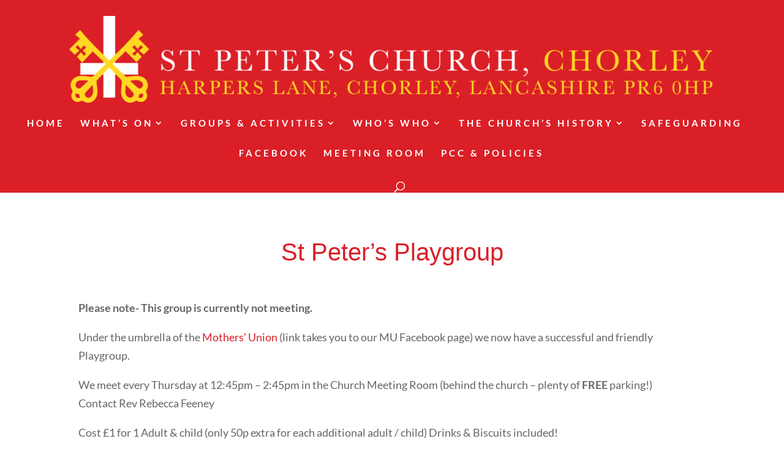

--- FILE ---
content_type: text/css
request_url: https://www.stpeterschurchchorley.co.uk/wp-content/themes/Divi-child/style.css?ver=3.19.17.1567692761
body_size: 91
content:
/*
Theme Name: Custom Theme for St Peter's Church
Theme URI: http://www.stpeterschurchchorley.co.uk/
Template: Divi
Author: Steffany Collette
Author URI: https://www.steffanycollette.com
Description: Custom child theme for St Peters CofE church, Chorley
Tags: responsive-layout,one-column,two-columns,three-columns,four-columns,left-sidebar,right-sidebar,custom-background,custom-colors,featured-images,full-width-template,post-formats,rtl-language-support,theme-options,threaded-comments,translation-ready
Version: 3.19.17.1567692761
Updated: 2019-09-05 14:12:41

*/

